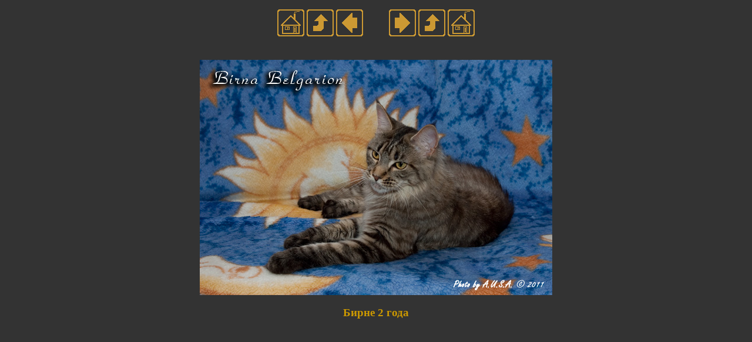

--- FILE ---
content_type: text/html; charset=WINDOWS-1251
request_url: https://www.belgarion.ru/Graduates/B_Litter/Birna/040_Birna.html
body_size: 1688
content:
<!DOCTYPE HTML PUBLIC  "-//W3C//DTD HTML 4.01 Transitional//EN" "http://www.w3.org/TR/html4/loose.dtd">

<html>

<head>

<meta http-equiv="Content-Type" content="text/html; charset=windows-1251">
<meta http-equiv="Content-language" content="ru">
<meta name="description" content="Фотогалерея питомника мейн-кунов Belgarion > Фотоальбом кошки породы мейн-кун Birna Belgarion > Фото 40 > Кошка породы мейн-кун Birna Belgarion (2 года)">

<title>
Фотогалерея &gt; Фотоальбом кошки породы мейн-кун Birna Belgarion &gt; Фото 40 
</title>

</head>

<body lang="ru" text="#CC9900" bgcolor="#333333">

<p align="center"> 

<a href="../../../index.html"><img src="../../../Int/photo1home.gif" border="0" alt="На главную страницу" title="На главную страницу"></a>

<a href="Photo_Birna.html"><img src="../../../Int/photo1up.gif" border="0"  alt="В фотоальбом" title="В фотоальбом"></a>

<a href="039_Birna.html"><img src="../../../Int/photo1back.gif" border="0" alt="Предыдущая фотография" title="Предыдущая фотография"></a>

&nbsp; &nbsp; &nbsp; &nbsp; &nbsp;

<a href="041_Birna.html"><img src="../../../Int/photo1fw.gif" border="0" alt="Следующая фотография" title="Следующая фотография"></a>

<a href="Photo_Birna.html"><img src="../../../Int/photo1up.gif" border="0" alt="В фотоальбом" title="В фотоальбом"></a>

<a href="../../../index.html"><img src="../../../Int/photo1home.gif" border="0" alt="На главную страницу" title="На главную страницу"></a>

<br><br><br>

<img src="../../../Photo/2011/2011_02_11/02_Birna.jpg" width="600" height="401" alt="Кошка породы мейн-кун Birna Belgarion (2 года)" title="Кошка породы мейн-кун Birna Belgarion (2 года)"> 

</p>

<h3 align="center">Бирне 2 года</h3>

</body>

</html>